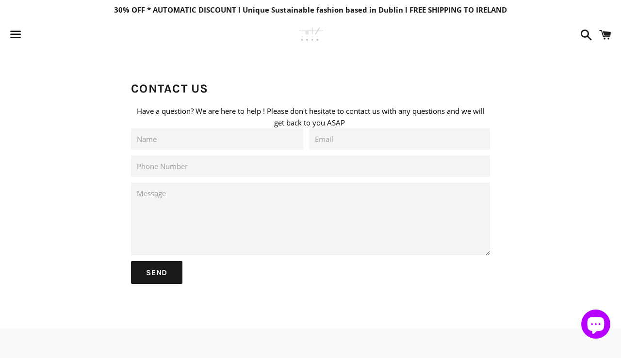

--- FILE ---
content_type: text/javascript
request_url: https://anamstudiosstore.com/cdn/shop/t/3/assets/globo.alsobought.data.js?v=118376055320188837181622594800
body_size: -362
content:
globoRelatedProductsConfig.manualRecommendations = {"6685012754627":["6639723053251","6684669280451","6551767810243"],"6636464210115":["6639723053251","6544136536259","6592234127555"],"6592472023235":["6593109917891","6641011687619","6592474742979","6544083615939"],"6199842635971":["6639727673539","6551983554755","6548016922819"],"6214241812675":["6684945449155","6567783628995","6548101169347"],"6592474742979":["6641011687619","6544083615939","6592472023235"],"6187303305411":["6684945449155","6655176147139","6567783628995","6548101169347","6187303305411"],"6655176147139":["6684945449155","6655176147139","6567783628995","6548101169347","6187303305411"],"6684945449155":["6548101169347","6655176147139","6685027172547"],"6655169265859":["6567783628995","6655176147139","6187303305411"],"6541354500291":["6188314296515","6199784931523"],"6655017582787":["6665341436099","6639511929027","6655032950979"],"6231197778115":["6548101169347","6214241812675"],"6544131260611":["6567870070979","6639727673539","6567867318467"],"6544124969155":["6567870070979","6639727673539","6567867318467"],"6636307120323":["6636421578947","6641011687619","6636353126595"],"6636353126595":["6641011687619","6636421578947","6636307120323"],"6636421578947":["6548101169347","6636307120323","6636353126595"],"6593109917891":["6544116678851","6655045107907","6187283448003"],"6633846407363":["6544083615939","6616749637827"],"6684779774147":["6567783628995","6187990778051","6188107169987"],"6188107169987":["6187990778051"]}